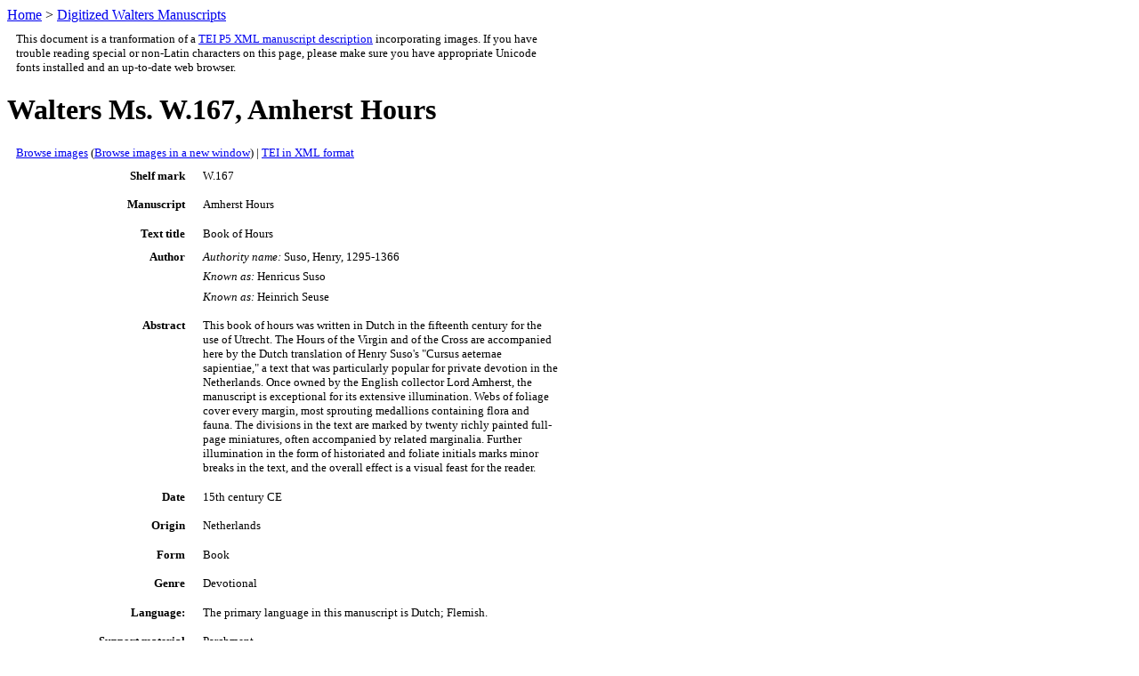

--- FILE ---
content_type: text/html
request_url: https://www.thedigitalwalters.org/Data/WaltersManuscripts/html/W167/description.html
body_size: 6897
content:
<!DOCTYPE html
  PUBLIC "-//W3C//DTD XHTML 1.0 Transitional//EN" "http://www.w3.org/TR/xhtml1/DTD/xhtml1-transitional.dtd">
<html xmlns="http://www.w3.org/1999/xhtml" xml:lang="en" lang="en">
   <head>
      <meta http-equiv="content-type" content="text/html;charset=UTF-8"></meta>
      <title>Walters Ms. W.167, Amherst Hours</title>
      <style type="text/css">
                        .note {
                            font-size: small;
                            font-family: Times New Roman, serif;
                            width: 600px;
                            display: block;
                            margin: 10px;
                        }

                        .label,.value, .image-container {
                            font-size: small;
                            font-family: Times New Roman, serif;
                            display: block;
                            float: left;
                            margin-bottom: 10px;
                        }

                        .value {
                            width: 400px;

                        }

                        .label {
                            margin-right: 0;
                            text-align: right;
                            width: 200px;
                            padding-right: 20px;
                            font-weight: bold;
                        }
                        .inline-label {
                            font-style: italic;
                        }
                        br {
                            clear: left;
                        }
                        ol {
                            margin-top: 0em;
                            margin-left: 0em;
                            padding-left: 0em;
                        }
                        li {
                            list-style: none;
                            margin-bottom: 0.5em;
                        }
                        li.spaced {
                            margin-bottom: 1em;
                        }
                        ol.sublist {
                           margin-left: 1em;
                        }
                        ol.sublist &gt; li {
                            list-style: none;
                            margin-left: 0.5em;
                        }

                        p {
                            padding-top: 0em;
                            margin-top: 0em;
                            padding-bottom: 0em;
                            margin-bottom: 0.5em;
                        }
                    </style>
      </head>
   <body>
      <div id="content">
         <p><a href="./../../../../" title="TheDigitalWalters.org">Home</a> &gt; <a href="./../../../../01_ACCESS_WALTERS_MANUSCRIPTS.html" title="Digitized Walters Manuscripts">Digitized Walters Manuscripts</a></p>
         <div class="note">
            <p> This document is a tranformation of a <a href="./../../../../Data/WaltersManuscripts/ManuscriptDescriptions/W167_tei.xml">TEI P5 XML manuscript description</a> incorporating images. If you have trouble reading special or non-Latin characters on this
               page, please make sure you have appropriate Unicode fonts installed and an up-to-date web browser. 
            </p>
         </div>
         <h1>Walters Ms. W.167, Amherst Hours</h1>
         <p class="note"><a href="./../../../../Data/WaltersManuscripts/html/W167/">Browse images</a>
            (<a href="./../../../../Data/WaltersManuscripts/html/W167/" target="_blank" rel="noopener noreferrer">Browse images in a new window</a>)
            | <a href="./../../../../Data/WaltersManuscripts/ManuscriptDescriptions/W167_tei.xml">TEI in XML format</a></p>
         <a name="shelf_mark"></a>
         
         <div class="stanza">
            <div class="label">Shelf mark</div>
            <div class="value">
               <p>W.167</p>
            </div>
         </div><br />
         <a name="manuscript-title"></a>
         
         <div class="stanza">
            <div class="label">Manuscript</div>
            <div class="value">
               <p>Amherst Hours</p>
            </div>
         </div><br />
         <a name="text-title"></a>
         
         <div class="stanza">
            <div class="label">Text title</div>
            <div class="value">Book of Hours</div>
         </div><br />
         
         <div class="stanza">
            <div class="label">Author</div>
            <div class="value">
               <p><span class="inline-label">Authority name: </span>Suso, Henry, 1295-1366
               </p>
               <p><span class="inline-label">Known as: </span>Henricus Suso
               </p>
               <p><span class="inline-label">Known as: </span>Heinrich Seuse
               </p>
            </div>
         </div><br />
         <a name="abstract"></a>
         
         <div class="stanza">
            <div class="label">Abstract</div>
            <div class="value">
               <p>This book of hours was written in Dutch in the fifteenth century for the use of Utrecht. The Hours of the Virgin and of the
                  Cross are accompanied here by the Dutch translation of Henry Suso's "Cursus aeternae sapientiae," a text that was particularly
                  popular for private devotion in the Netherlands. Once owned by the English collector Lord Amherst, the manuscript is exceptional
                  for its extensive illumination. Webs of foliage cover every margin, most sprouting medallions containing flora and fauna.
                  The divisions in the text are marked by twenty richly painted full-page miniatures, often accompanied by related marginalia.
                  Further illumination in the form of historiated and foliate initials marks minor breaks in the text, and the overall effect
                  is a visual feast for the reader.
               </p>
            </div>
         </div><br />
         <a name="date"></a>
         
         <div class="stanza">
            <div class="label">Date</div>
            <div class="value">
               <p>15th century CE</p>
            </div>
         </div><br />
         <a name="place_of_origin"></a>
         
         <div class="stanza">
            <div class="label">Origin</div>
            <div class="value">
               <p>Netherlands</p>
            </div>
         </div><br />
         <a name="form"></a>
         
         <div class="stanza">
            <div class="label">Form</div>
            <div class="value">
               <p>Book</p>
            </div>
         </div><br />
         <a name="genres"></a>
         
         <div class="stanza">
            <div class="label">Genre</div>
            <div class="value">
               <p>Devotional</p>
            </div>
         </div><br />
         <a name="language"></a>
         
         <div class="stanza">
            <div class="label">Language:</div>
            <div class="value">
               <p>The primary language in this manuscript is Dutch; Flemish.</p>
            </div>
         </div><br />
         <a name="support"></a>
         
         <div class="stanza">
            <div class="label">Support material</div>
            <div class="value">
               <p>Parchment</p>
               <p>Very thin to medium-weight parchment, well finished but worn
                  
               </p>
            </div>
         </div><br />
         <a name="extent"></a>
         
         <div class="stanza">
            <div class="label">Extent</div>
            <div class="value">
               <p>Foliation: ii+129+ii
                  
                  
               </p>
               <p>Flyleaves not original, made of eighteenth-century laid paper; portion of watermark "JHO" visible on front flyleaf ii, and
                  portion of "EN" watermark visible on back flyleaf i
               </p>
            </div>
         </div><br />
         <a name="collation"></a>
         
         <div class="stanza">
            <div class="label">Collation</div>
            <div class="value">
               <p>Formula: 1-2(6), 3-4(8), 5(6), 6(10), 7(6), 8(8), 9(8,-8), 10-11(8), 12(10,-5,-7), 13-17(8)</p>
               <p>Catchwords: None</p>
               <p>Signatures: None</p>
               <p>Comments: 
                  
                  
                  Quires begin on fols. 1(1), 7(2), 13(3), 21(4), 29(5), 35(6), 45(7), 51(8), 59(9), 66(10), 74(11), 82(12), 90(13), 98(14),
                  106(15), 114(16), 122(17)
               </p>
            </div>
         </div><br />
         <a name="dimensions-leaves"></a>
         
         <div class="stanza">
            <div class="label">Dimensions</div>
            <div class="value">
               <p>11.3 cm wide by 15.5 cm high</p>
            </div>
         </div><br />
         <a name="written-dimensions"></a>
         
         <div class="stanza">
            <div class="label">Written surface</div>
            <div class="value">
               <p>5.4 cm wide by 7.2 cm high</p>
            </div>
         </div><br />
         <a name="layout"></a>
         
         <div class="stanza">
            <div class="label">Layout</div>
            <div class="value">
               <ol>
                  <li>Columns: 1</li>
                  <li>Ruled lines: 15-16</li>
                  <li>Ruled in ink</li>
               </ol>
            </div>
         </div><br />
         <a name="contents"></a>
         
         <div class="stanza">
            <div class="label">Contents: </div>
            <div class="value"><span class="inline-label">fols. 1r - 129r: </span><ol class="sublist">
                  <li><span class="inline-label">Title: </span>Book of Hours
                  </li>
                  <li><span class="inline-label">Author: </span>Suso, Henry, 1295-1366
                  </li>
                  <li><span class="inline-label">Hand note: </span>Gothic bookhand
                  </li>
                  <li><span class="inline-label">Decoration note: </span>Twenty full-page miniatures, one large historiated initial (7 lines), three small historiated initials (3-5 lines), one large
                     decorated initial (9 lines); foliate margins with five medallions per page (3-4 lines) containing saints, grotesques, flowers
                     and peacocks (true of almost entire manuscript, with main exception being margins around full-page miniatures); small decorated
                     initials (1-3 lines) and geometric line fillers throughout in gold, blue and pink with white accents; rubrics in red, text
                     in brown ink
                  </li>
               </ol><span class="inline-label">fols. 1r - 12v: </span><ol class="sublist">
                  <li><span class="inline-label">Title: </span>Calendar
                  </li>
                  <li><span class="inline-label">Rubric: </span><span xml:lang="dut" dir="ltr">Januarius</span></li>
                  <li><span class="inline-label">Contents: </span>Calendar for use of Utrecht; full, graded in red and black
                  </li>
                  <li><span class="inline-label">Decoration note: </span>Medallions with saints on rectos
                  </li>
               </ol><span class="inline-label">fols. 13v - 47v: </span><ol class="sublist">
                  <li><span class="inline-label">Title: </span>Hours of the Virgin: Matins to None
                  </li>
                  <li><span class="inline-label">Author: </span>Suso, Henry, 1295-1366
                  </li>
                  <li><span class="inline-label">Incipit: </span><span xml:lang="dut" dir="ltr">Here du salt opdoen mijne lippen</span></li>
                  <li><span class="inline-label">Contents: </span>Hours of the Virgin divided into two parts, with Mass of the Virgin, Gospel readings, and Creed embedded within
                  </li>
                  <li><span class="inline-label">Decoration note: </span>Full-page miniatures, fols. 13v, 33v, 38r, 41v, and 45r
                  </li>
               </ol><span class="inline-label">fols. 48r - 50v: </span><ol class="sublist">
                  <li><span class="inline-label">Title: </span>Mass of the Virgin
                  </li>
                  <li><span class="inline-label">Rubric: </span><span xml:lang="dut" dir="ltr">Hie begint onser lieuer vrouwen mis.</span></li>
                  <li><span class="inline-label">Incipit: </span><span xml:lang="dut" dir="ltr">Wees gegruet ioncwinnende magedyn</span></li>
                  <li><span class="inline-label">Decoration note: </span>Historiated initial, fol. 48r
                  </li>
               </ol><span class="inline-label">fols. 50v - 51r: </span><ol class="sublist">
                  <li><span class="inline-label">Title: </span>Gospel lessons
                  </li>
                  <li><span class="inline-label">Rubric: </span><span xml:lang="dut" dir="ltr">Dit is die evangelium.</span></li>
                  <li><span class="inline-label">Incipit: </span><span xml:lang="dut" dir="ltr">In der tijt dat (dat is crossed out) als ihesus</span></li>
               </ol><span class="inline-label">fols. 51r - 53r: </span><ol class="sublist">
                  <li><span class="inline-label">Title: </span>The Creed
                  </li>
                  <li><span class="inline-label">Rubric: </span><span xml:lang="dut" dir="ltr">Hier beginne die Credo van der missen in duysche credo in deum.</span></li>
                  <li><span class="inline-label">Incipit: </span><span xml:lang="dut" dir="ltr">Ic geloue in enen got uader almechtich</span></li>
               </ol><span class="inline-label">fols. 53v - 65v: </span><ol class="sublist">
                  <li><span class="inline-label">Title: </span>Hours of the Virgin: Vespers and Compline
                  </li>
                  <li><span class="inline-label">Author: </span>Suso, Henry, 1295-1366
                  </li>
                  <li><span class="inline-label">Decoration note: </span>Full-page miniatures, fols. 53v and 60v
                  </li>
               </ol><span class="inline-label">fols. 66r - 77v: </span><ol class="sublist">
                  <li><span class="inline-label">Title: </span>Short Hours of the Cross
                  </li>
                  <li><span class="inline-label">Author: </span>Suso, Henry, 1295-1366
                  </li>
                  <li><span class="inline-label">Incipit: </span><span xml:lang="dut" dir="ltr">Des vaders wijsheit die gotlike</span></li>
                  <li><span class="inline-label">Decoration note: </span>Full-page miniatures, fols. 66r, 67v, 69r, 70v, 72r, 73v, 75r, and 76v
                  </li>
               </ol><span class="inline-label">fols. 78r - 96r: </span><ol class="sublist">
                  <li><span class="inline-label">Title: </span>Penitential Psalms and litany
                  </li>
                  <li><span class="inline-label">Incipit: </span><span xml:lang="dut" dir="ltr">Here in dynne uerbogentheit</span></li>
                  <li><span class="inline-label">Decoration note: </span>Full-page miniature, fol. 78r; small historiated initials, fols. 84r and 86v
                  </li>
               </ol><span class="inline-label">fols. 96v - 99r: </span><ol class="sublist">
                  <li><span class="inline-label">Title: </span>Prayer to St. Catherine
                  </li>
                  <li><span class="inline-label">Incipit: </span><span xml:lang="dut" dir="ltr">O vry edele coningine Maget</span></li>
                  <li><span class="inline-label">Decoration note: </span>Full-page miniature, fol. 96v
                  </li>
               </ol><span class="inline-label">fols. 99v - 101r: </span><ol class="sublist">
                  <li><span class="inline-label">Title: </span>Prayer to St. Barbara
                  </li>
                  <li><span class="inline-label">Incipit: </span><span xml:lang="dut" dir="ltr">Barbara reyne suuer beelde lof</span></li>
                  <li><span class="inline-label">Decoration note: </span>Full-page miniature, fol. 99v
                  </li>
               </ol><span class="inline-label">fols. 101v - 102v: </span><ol class="sublist">
                  <li><span class="inline-label">Title: </span>Prayers to St. Margaret
                  </li>
                  <li><span class="inline-label">Incipit: </span><span xml:lang="dut" dir="ltr">Heilige santine margriete</span></li>
                  <li><span class="inline-label">Decoration note: </span>Full-page miniature, fol. 101v
                  </li>
               </ol><span class="inline-label">fols. 102v - 103r: </span><ol class="sublist">
                  <li><span class="inline-label">Title: </span>Prayers to St. Christopher and St. George
                  </li>
                  <li><span class="inline-label">Incipit: </span><span xml:lang="dut" dir="ltr">Sunte cristofel heilich sant</span></li>
                  <li><span class="inline-label">Decoration note: </span>Full-page miniature, fol. 102v
                  </li>
               </ol><span class="inline-label">fols. 103v - 129r: </span><ol class="sublist">
                  <li><span class="inline-label">Title: </span>Book of Eternal Wisdom
                  </li>
                  <li><span class="inline-label">Author: </span>Suso, Henry, 1295-1366
                  </li>
                  <li><span class="inline-label">Rubric: </span><span xml:lang="dut" dir="ltr">Hier beghinnet die ewige wijsheit in duytsche.</span></li>
                  <li><span class="inline-label">Incipit: </span><span xml:lang="dut" dir="ltr">Mine siecle heuet di begeert inder nacht</span></li>
                  <li><span class="inline-label">Decoration note: </span>Large decorated initial, fol. 103v
                  </li>
               </ol>
            </div>
         </div><br />
         <a name="decorations"></a>
         
         <div class="stanza">
            <div class="label">Decoration:</div>
            <div class="value">
               <p class="inline-label">fol. 1r: </p>
               <ol class="sublist">
                  <li><a href="./../../../../Data/WaltersManuscripts/W167/data/W.167/sap/W167_000007_sap.jpg"><img src="./../../../../Data/WaltersManuscripts/W167/data/W.167/thumb/W167_000007_thumb.jpg" alt="W.167, fol. 1r"></img></a></li>
                  <li><span class="inline-label">Title: </span>Medallions with SS. Andrew, Paul, and Anthony
                  </li>
                  <li><span class="inline-label">Form: </span>Marginal medallions, 4 lines
                  </li>
                  <li><span class="inline-label">Text: </span>Calendar: January
                  </li>
               </ol>
               
               
               <p class="inline-label">fol. 2r: </p>
               <ol class="sublist">
                  <li><a href="./../../../../Data/WaltersManuscripts/W167/data/W.167/sap/W167_000009_sap.jpg"><img src="./../../../../Data/WaltersManuscripts/W167/data/W.167/thumb/W167_000009_thumb.jpg" alt="W.167, fol. 2r"></img></a></li>
                  <li><span class="inline-label">Title: </span>Medallions with SS. Anthony and James the Great
                  </li>
                  <li><span class="inline-label">Form: </span>Marginal medallions, 4 lines
                  </li>
                  <li><span class="inline-label">Text: </span>Calendar: February
                  </li>
               </ol>
               
               
               <p class="inline-label">fol. 3r: </p>
               <ol class="sublist">
                  <li><a href="./../../../../Data/WaltersManuscripts/W167/data/W.167/sap/W167_000011_sap.jpg"><img src="./../../../../Data/WaltersManuscripts/W167/data/W.167/thumb/W167_000011_thumb.jpg" alt="W.167, fol. 3r"></img></a></li>
                  <li><span class="inline-label">Title: </span>Medallions with SS. Anthony, James the Great, Bartholomew, and Andrew
                  </li>
                  <li><span class="inline-label">Form: </span>Marginal medallions, 4 lines
                  </li>
                  <li><span class="inline-label">Text: </span>Calendar: March
                  </li>
               </ol>
               
               
               <p class="inline-label">fol. 4r: </p>
               <ol class="sublist">
                  <li><a href="./../../../../Data/WaltersManuscripts/W167/data/W.167/sap/W167_000013_sap.jpg"><img src="./../../../../Data/WaltersManuscripts/W167/data/W.167/thumb/W167_000013_thumb.jpg" alt="W.167, fol. 4r"></img></a></li>
                  <li><span class="inline-label">Title: </span>Medallions with unidentified saints
                  </li>
                  <li><span class="inline-label">Form: </span>Marginal medallions, 4 lines
                  </li>
                  <li><span class="inline-label">Text: </span>Calendar: April
                  </li>
               </ol>
               
               
               <p class="inline-label">fol. 5r: </p>
               <ol class="sublist">
                  <li><a href="./../../../../Data/WaltersManuscripts/W167/data/W.167/sap/W167_000015_sap.jpg"><img src="./../../../../Data/WaltersManuscripts/W167/data/W.167/thumb/W167_000015_thumb.jpg" alt="W.167, fol. 5r"></img></a></li>
                  <li><span class="inline-label">Title: </span>Medallions with SS. Anthony, Paul, Peter, and John the Evangelist
                  </li>
                  <li><span class="inline-label">Form: </span>Marginal medallions, 4 lines
                  </li>
                  <li><span class="inline-label">Text: </span>Calendar: May
                  </li>
               </ol>
               
               
               <p class="inline-label">fol. 6r: </p>
               <ol class="sublist">
                  <li><a href="./../../../../Data/WaltersManuscripts/W167/data/W.167/sap/W167_000017_sap.jpg"><img src="./../../../../Data/WaltersManuscripts/W167/data/W.167/thumb/W167_000017_thumb.jpg" alt="W.167, fol. 6r"></img></a></li>
                  <li><span class="inline-label">Title: </span>Medallions with Christ and SS. Peter, John the Evangelist, Anthony, and Bartholomew
                  </li>
                  <li><span class="inline-label">Form: </span>Marginal medallions, 4 lines
                  </li>
                  <li><span class="inline-label">Text: </span>Calendar: June
                  </li>
               </ol>
               
               
               <p class="inline-label">fol. 7r: </p>
               <ol class="sublist">
                  <li><a href="./../../../../Data/WaltersManuscripts/W167/data/W.167/sap/W167_000019_sap.jpg"><img src="./../../../../Data/WaltersManuscripts/W167/data/W.167/thumb/W167_000019_thumb.jpg" alt="W.167, fol. 7r"></img></a></li>
                  <li><span class="inline-label">Title: </span>Medallions with SS. James the Great, Anthony, and Paul
                  </li>
                  <li><span class="inline-label">Form: </span>Marginal medallions, 4 lines
                  </li>
                  <li><span class="inline-label">Text: </span>Calendar: July
                  </li>
               </ol>
               
               
               <p class="inline-label">fol. 8r: </p>
               <ol class="sublist">
                  <li><a href="./../../../../Data/WaltersManuscripts/W167/data/W.167/sap/W167_000021_sap.jpg"><img src="./../../../../Data/WaltersManuscripts/W167/data/W.167/thumb/W167_000021_thumb.jpg" alt="W.167, fol. 8r"></img></a></li>
                  <li><span class="inline-label">Title: </span>Medallions with SS. Anthony, James the Great, and Bartholomew
                  </li>
                  <li><span class="inline-label">Form: </span>Marginal medallions, 4 lines
                  </li>
                  <li><span class="inline-label">Text: </span>Calendar: August
                  </li>
               </ol>
               
               
               <p class="inline-label">fol. 9r: </p>
               <ol class="sublist">
                  <li><a href="./../../../../Data/WaltersManuscripts/W167/data/W.167/sap/W167_000023_sap.jpg"><img src="./../../../../Data/WaltersManuscripts/W167/data/W.167/thumb/W167_000023_thumb.jpg" alt="W.167, fol. 9r"></img></a></li>
                  <li><span class="inline-label">Title: </span>Medallions with SS. Paul, Anthony, and Andrew
                  </li>
                  <li><span class="inline-label">Form: </span>Marginal medallions, 4 lines
                  </li>
                  <li><span class="inline-label">Text: </span>Calendar: September
                  </li>
               </ol>
               
               
               <p class="inline-label">fol. 10r: </p>
               <ol class="sublist">
                  <li><a href="./../../../../Data/WaltersManuscripts/W167/data/W.167/sap/W167_000025_sap.jpg"><img src="./../../../../Data/WaltersManuscripts/W167/data/W.167/thumb/W167_000025_thumb.jpg" alt="W.167, fol. 10r"></img></a></li>
                  <li><span class="inline-label">Title: </span>Medallions with SS. James the Great, Lawrence, Bartholomew, and Stephen
                  </li>
                  <li><span class="inline-label">Form: </span>Marginal medallions, 4 lines
                  </li>
                  <li><span class="inline-label">Text: </span>Calendar: October
                  </li>
               </ol>
               
               
               <p class="inline-label">fol. 11r: </p>
               <ol class="sublist">
                  <li><a href="./../../../../Data/WaltersManuscripts/W167/data/W.167/sap/W167_000027_sap.jpg"><img src="./../../../../Data/WaltersManuscripts/W167/data/W.167/thumb/W167_000027_thumb.jpg" alt="W.167, fol. 11r"></img></a></li>
                  <li><span class="inline-label">Title: </span>Medallions with SS. Catherine of Alexandria, Agnes, Dorothea, and Barbara
                  </li>
                  <li><span class="inline-label">Form: </span>Marginal medallions, 4 lines
                  </li>
                  <li><span class="inline-label">Text: </span>Calendar: November
                  </li>
               </ol>
               
               
               <p class="inline-label">fol. 12r: </p>
               <ol class="sublist">
                  <li><a href="./../../../../Data/WaltersManuscripts/W167/data/W.167/sap/W167_000029_sap.jpg"><img src="./../../../../Data/WaltersManuscripts/W167/data/W.167/thumb/W167_000029_thumb.jpg" alt="W.167, fol. 12r"></img></a></li>
                  <li><span class="inline-label">Title: </span>Medallions with SS. Anthony, James the Great, and Bartholomew
                  </li>
                  <li><span class="inline-label">Form: </span>Marginal medallions, 4 lines
                  </li>
                  <li><span class="inline-label">Text: </span>Calendar: December
                  </li>
               </ol>
               
               
               <p class="inline-label">fol. 13v: </p>
               <ol class="sublist">
                  <li><a href="./../../../../Data/WaltersManuscripts/W167/data/W.167/sap/W167_000032_sap.jpg"><img src="./../../../../Data/WaltersManuscripts/W167/data/W.167/thumb/W167_000032_thumb.jpg" alt="W.167, fol. 13v"></img></a></li>
                  <li><span class="inline-label">Title: </span>The Annunciation, with angels playing music
                  </li>
                  <li><span class="inline-label">Form: </span>Full-page miniature
                  </li>
                  <li><span class="inline-label">Text: </span>Hours of the Virgin: Matins
                  </li>
                  <li><span class="inline-label">Comment: </span><p>The inscription on the scroll held by Gabriel reads "Ave gratia plena," or "Hail, full of grace."</p>
                  </li>
               </ol>
               
               
               <p class="inline-label">fol. 33v: </p>
               <ol class="sublist">
                  <li><a href="./../../../../Data/WaltersManuscripts/W167/data/W.167/sap/W167_000072_sap.jpg"><img src="./../../../../Data/WaltersManuscripts/W167/data/W.167/thumb/W167_000072_thumb.jpg" alt="W.167, fol. 33v"></img></a></li>
                  <li><span class="inline-label">Title: </span>The Nativity
                  </li>
                  <li><span class="inline-label">Form: </span>Full-page miniature
                  </li>
                  <li><span class="inline-label">Text: </span>Hours of the Virgin: Prime
                  </li>
               </ol>
               
               
               <p class="inline-label">fol. 38r: </p>
               <ol class="sublist">
                  <li><a href="./../../../../Data/WaltersManuscripts/W167/data/W.167/sap/W167_000081_sap.jpg"><img src="./../../../../Data/WaltersManuscripts/W167/data/W.167/thumb/W167_000081_thumb.jpg" alt="W.167, fol. 38r"></img></a></li>
                  <li><span class="inline-label">Title: </span>The Annunciation to the shepherds, with angels
                  </li>
                  <li><span class="inline-label">Form: </span>Full-page miniature
                  </li>
                  <li><span class="inline-label">Text: </span>Hours of the Virgin: Terce
                  </li>
               </ol>
               
               
               <p class="inline-label">fol. 41v: </p>
               <ol class="sublist">
                  <li><a href="./../../../../Data/WaltersManuscripts/W167/data/W.167/sap/W167_000088_sap.jpg"><img src="./../../../../Data/WaltersManuscripts/W167/data/W.167/thumb/W167_000088_thumb.jpg" alt="W.167, fol. 41v"></img></a></li>
                  <li><span class="inline-label">Title: </span>The Adoration of the Magi, with angels
                  </li>
                  <li><span class="inline-label">Form: </span>Full-page miniature
                  </li>
                  <li><span class="inline-label">Text: </span>Hours of the Virgin: Sext
                  </li>
               </ol>
               
               
               <p class="inline-label">fol. 45r: </p>
               <ol class="sublist">
                  <li><a href="./../../../../Data/WaltersManuscripts/W167/data/W.167/sap/W167_000095_sap.jpg"><img src="./../../../../Data/WaltersManuscripts/W167/data/W.167/thumb/W167_000095_thumb.jpg" alt="W.167, fol. 45r"></img></a></li>
                  <li><span class="inline-label">Title: </span>The Massacre of the Innocents
                  </li>
                  <li><span class="inline-label">Form: </span>Full-page miniature
                  </li>
                  <li><span class="inline-label">Text: </span>Hours of the Virgin: None
                  </li>
               </ol>
               
               
               <p class="inline-label">fol. 48r: </p>
               <ol class="sublist">
                  <li><a href="./../../../../Data/WaltersManuscripts/W167/data/W.167/sap/W167_000101_sap.jpg"><img src="./../../../../Data/WaltersManuscripts/W167/data/W.167/thumb/W167_000101_thumb.jpg" alt="W.167, fol. 48r"></img></a></li>
                  <li><span class="inline-label">Title: </span>Initial "V" with Virgin and Child of the Apocalypse
                  </li>
                  <li><span class="inline-label">Form: </span>Historiated initial "V," 7 lines
                  </li>
                  <li><span class="inline-label">Text: </span>Mass of the Virgin
                  </li>
               </ol>
               
               
               <p class="inline-label">fol. 53v: </p>
               <ol class="sublist">
                  <li><a href="./../../../../Data/WaltersManuscripts/W167/data/W.167/sap/W167_000112_sap.jpg"><img src="./../../../../Data/WaltersManuscripts/W167/data/W.167/thumb/W167_000112_thumb.jpg" alt="W.167, fol. 53v"></img></a></li>
                  <li><span class="inline-label">Title: </span>The Circumcision of Christ, with angels
                  </li>
                  <li><span class="inline-label">Form: </span>Full-page miniature
                  </li>
                  <li><span class="inline-label">Text: </span>Hours of the Virgin: Vespers
                  </li>
               </ol>
               
               
               <p class="inline-label">fol. 58r: </p>
               <ol class="sublist">
                  <li><a href="./../../../../Data/WaltersManuscripts/W167/data/W.167/sap/W167_000121_sap.jpg"><img src="./../../../../Data/WaltersManuscripts/W167/data/W.167/thumb/W167_000121_thumb.jpg" alt="W.167, fol. 58r"></img></a></li>
                  <li><span class="inline-label">Title: </span>Initial "C" with the Virgin and Child
                  </li>
                  <li><span class="inline-label">Form: </span>Historiated initial "C," 3 lines
                  </li>
                  <li><span class="inline-label">Text: </span>Hours of the Virgin: Compline
                  </li>
               </ol>
               
               
               <p class="inline-label">fol. 60v: </p>
               <ol class="sublist">
                  <li><a href="./../../../../Data/WaltersManuscripts/W167/data/W.167/sap/W167_000126_sap.jpg"><img src="./../../../../Data/WaltersManuscripts/W167/data/W.167/thumb/W167_000126_thumb.jpg" alt="W.167, fol. 60v"></img></a></li>
                  <li><span class="inline-label">Title: </span>The Flight into Egypt
                  </li>
                  <li><span class="inline-label">Form: </span>Full-page miniature
                  </li>
                  <li><span class="inline-label">Text: </span>Hours of the Virgin: Compline
                  </li>
               </ol>
               
               
               <p class="inline-label">fol. 66r: </p>
               <ol class="sublist">
                  <li><a href="./../../../../Data/WaltersManuscripts/W167/data/W.167/sap/W167_000137_sap.jpg"><img src="./../../../../Data/WaltersManuscripts/W167/data/W.167/thumb/W167_000137_thumb.jpg" alt="W.167, fol. 66r"></img></a></li>
                  <li><span class="inline-label">Title: </span>The Betrayal of Christ, with soldiers
                  </li>
                  <li><span class="inline-label">Form: </span>Full-page miniature
                  </li>
                  <li><span class="inline-label">Text: </span>Short Hours of the Cross
                  </li>
               </ol>
               
               
               <p class="inline-label">fol. 67v: </p>
               <ol class="sublist">
                  <li><a href="./../../../../Data/WaltersManuscripts/W167/data/W.167/sap/W167_000140_sap.jpg"><img src="./../../../../Data/WaltersManuscripts/W167/data/W.167/thumb/W167_000140_thumb.jpg" alt="W.167, fol. 67v"></img></a></li>
                  <li><span class="inline-label">Title: </span>Christ before Pilate, with the fable of the fox and the rooster, and apes
                  </li>
                  <li><span class="inline-label">Form: </span>Full-page miniature
                  </li>
                  <li><span class="inline-label">Text: </span>Short Hours of the Cross
                  </li>
               </ol>
               
               
               <p class="inline-label">fol. 69r: </p>
               <ol class="sublist">
                  <li><a href="./../../../../Data/WaltersManuscripts/W167/data/W.167/sap/W167_000143_sap.jpg"><img src="./../../../../Data/WaltersManuscripts/W167/data/W.167/thumb/W167_000143_thumb.jpg" alt="W.167, fol. 69r"></img></a></li>
                  <li><span class="inline-label">Title: </span>The Flagellation of Christ
                  </li>
                  <li><span class="inline-label">Form: </span>Full-page miniature
                  </li>
                  <li><span class="inline-label">Text: </span>Short Hours of the Cross
                  </li>
               </ol>
               
               
               <p class="inline-label">fol. 70v: </p>
               <ol class="sublist">
                  <li><a href="./../../../../Data/WaltersManuscripts/W167/data/W.167/sap/W167_000146_sap.jpg"><img src="./../../../../Data/WaltersManuscripts/W167/data/W.167/thumb/W167_000146_thumb.jpg" alt="W.167, fol. 70v"></img></a></li>
                  <li><span class="inline-label">Title: </span>The Mocking of Christ
                  </li>
                  <li><span class="inline-label">Form: </span>Full-page miniature
                  </li>
                  <li><span class="inline-label">Text: </span>Short Hours of the Cross
                  </li>
               </ol>
               
               
               <p class="inline-label">fol. 72r: </p>
               <ol class="sublist">
                  <li><a href="./../../../../Data/WaltersManuscripts/W167/data/W.167/sap/W167_000149_sap.jpg"><img src="./../../../../Data/WaltersManuscripts/W167/data/W.167/thumb/W167_000149_thumb.jpg" alt="W.167, fol. 72r"></img></a></li>
                  <li><span class="inline-label">Title: </span>Christ Carrying the Cross
                  </li>
                  <li><span class="inline-label">Form: </span>Full-page miniature
                  </li>
                  <li><span class="inline-label">Text: </span>Short Hours of the Cross
                  </li>
               </ol>
               
               
               <p class="inline-label">fol. 73v: </p>
               <ol class="sublist">
                  <li><a href="./../../../../Data/WaltersManuscripts/W167/data/W.167/sap/W167_000152_sap.jpg"><img src="./../../../../Data/WaltersManuscripts/W167/data/W.167/thumb/W167_000152_thumb.jpg" alt="W.167, fol. 73v"></img></a></li>
                  <li><span class="inline-label">Title: </span>The Crucifixion, with angels
                  </li>
                  <li><span class="inline-label">Form: </span>Full-page miniature
                  </li>
                  <li><span class="inline-label">Text: </span>Short Hours of the Cross
                  </li>
               </ol>
               
               
               <p class="inline-label">fol. 75r: </p>
               <ol class="sublist">
                  <li><a href="./../../../../Data/WaltersManuscripts/W167/data/W.167/sap/W167_000155_sap.jpg"><img src="./../../../../Data/WaltersManuscripts/W167/data/W.167/thumb/W167_000155_thumb.jpg" alt="W.167, fol. 75r"></img></a></li>
                  <li><span class="inline-label">Title: </span>The Deposition
                  </li>
                  <li><span class="inline-label">Form: </span>Full-page miniature
                  </li>
                  <li><span class="inline-label">Text: </span>Short Hours of the Cross
                  </li>
               </ol>
               
               
               <p class="inline-label">fol. 76v: </p>
               <ol class="sublist">
                  <li><a href="./../../../../Data/WaltersManuscripts/W167/data/W.167/sap/W167_000158_sap.jpg"><img src="./../../../../Data/WaltersManuscripts/W167/data/W.167/thumb/W167_000158_thumb.jpg" alt="W.167, fol. 76v"></img></a></li>
                  <li><span class="inline-label">Title: </span>The Entombment, with angels
                  </li>
                  <li><span class="inline-label">Form: </span>Full-page miniature
                  </li>
                  <li><span class="inline-label">Text: </span>Short Hours of the Cross
                  </li>
               </ol>
               
               
               <p class="inline-label">fol. 78r: </p>
               <ol class="sublist">
                  <li><a href="./../../../../Data/WaltersManuscripts/W167/data/W.167/sap/W167_000161_sap.jpg"><img src="./../../../../Data/WaltersManuscripts/W167/data/W.167/thumb/W167_000161_thumb.jpg" alt="W.167, fol. 78r"></img></a></li>
                  <li><span class="inline-label">Title: </span>David rising from the Earth
                  </li>
                  <li><span class="inline-label">Form: </span>Full-page miniature
                  </li>
                  <li><span class="inline-label">Text: </span>Penitential Psalms
                  </li>
               </ol>
               
               
               <p class="inline-label">fol. 84r: </p>
               <ol class="sublist">
                  <li><a href="./../../../../Data/WaltersManuscripts/W167/data/W.167/sap/W167_000173_sap.jpg"><img src="./../../../../Data/WaltersManuscripts/W167/data/W.167/thumb/W167_000173_thumb.jpg" alt="W.167, fol. 84r"></img></a></li>
                  <li><span class="inline-label">Title: </span>Initial "H" with Virgin and Child
                  </li>
                  <li><span class="inline-label">Form: </span>Historiated initial "H," 5 lines
                  </li>
                  <li><span class="inline-label">Text: </span>Penitential Psalms
                  </li>
               </ol>
               
               
               <p class="inline-label">fol. 86v: </p>
               <ol class="sublist">
                  <li><a href="./../../../../Data/WaltersManuscripts/W167/data/W.167/sap/W167_000178_sap.jpg"><img src="./../../../../Data/WaltersManuscripts/W167/data/W.167/thumb/W167_000178_thumb.jpg" alt="W.167, fol. 86v"></img></a></li>
                  <li><span class="inline-label">Title: </span>Initial "O" with Christ
                  </li>
                  <li><span class="inline-label">Form: </span>Historiated initial "O," 3 lines
                  </li>
                  <li><span class="inline-label">Text: </span>Penitential Psalms
                  </li>
               </ol>
               
               
               <p class="inline-label">fol. 96v: </p>
               <ol class="sublist">
                  <li><a href="./../../../../Data/WaltersManuscripts/W167/data/W.167/sap/W167_000198_sap.jpg"><img src="./../../../../Data/WaltersManuscripts/W167/data/W.167/thumb/W167_000198_thumb.jpg" alt="W.167, fol. 96v"></img></a></li>
                  <li><span class="inline-label">Title: </span>St. Catherine of Alexandria, with soldiers
                  </li>
                  <li><span class="inline-label">Form: </span>Full-page miniature
                  </li>
                  <li><span class="inline-label">Text: </span>Prayer to St. Catherine
                  </li>
               </ol>
               
               
               <p class="inline-label">fol. 99v: </p>
               <ol class="sublist">
                  <li><a href="./../../../../Data/WaltersManuscripts/W167/data/W.167/sap/W167_000204_sap.jpg"><img src="./../../../../Data/WaltersManuscripts/W167/data/W.167/thumb/W167_000204_thumb.jpg" alt="W.167, fol. 99v"></img></a></li>
                  <li><span class="inline-label">Title: </span>St. Barbara
                  </li>
                  <li><span class="inline-label">Form: </span>Full-page miniature
                  </li>
                  <li><span class="inline-label">Text: </span>Prayer to St. Barbara
                  </li>
               </ol>
               
               
               <p class="inline-label">fol. 101v: </p>
               <ol class="sublist">
                  <li><a href="./../../../../Data/WaltersManuscripts/W167/data/W.167/sap/W167_000208_sap.jpg"><img src="./../../../../Data/WaltersManuscripts/W167/data/W.167/thumb/W167_000208_thumb.jpg" alt="W.167, fol. 101v"></img></a></li>
                  <li><span class="inline-label">Title: </span>St. Margaret, with dragons
                  </li>
                  <li><span class="inline-label">Form: </span>Full-page miniature
                  </li>
                  <li><span class="inline-label">Text: </span>Prayers to St. Margaret
                  </li>
               </ol>
               
               
               <p class="inline-label">fol. 102v: </p>
               <ol class="sublist">
                  <li><a href="./../../../../Data/WaltersManuscripts/W167/data/W.167/sap/W167_000210_sap.jpg"><img src="./../../../../Data/WaltersManuscripts/W167/data/W.167/thumb/W167_000210_thumb.jpg" alt="W.167, fol. 102v"></img></a></li>
                  <li><span class="inline-label">Title: </span>St. Christopher carrying Christ across the water
                  </li>
                  <li><span class="inline-label">Form: </span>Full-page miniature
                  </li>
                  <li><span class="inline-label">Text: </span>Prayer to St. Christopher
                  </li>
               </ol>
               
               
               <p class="inline-label">fol. 103v: </p>
               <ol class="sublist">
                  <li><a href="./../../../../Data/WaltersManuscripts/W167/data/W.167/sap/W167_000212_sap.jpg"><img src="./../../../../Data/WaltersManuscripts/W167/data/W.167/thumb/W167_000212_thumb.jpg" alt="W.167, fol. 103v"></img></a></li>
                  <li><span class="inline-label">Title: </span>Decorated initial "M"
                  </li>
                  <li><span class="inline-label">Form: </span>Decorated initial "M," 9 lines
                  </li>
                  <li><span class="inline-label">Text: </span>Book of Eternal Wisdom
                  </li>
               </ol>
               
               
            </div>
         </div><br />
         <a name="binding"></a>
         
         <div class="stanza">
            <div class="label">Binding</div>
            <div class="value">
               <p> The binding is not original. </p>
               <p>Eighteenth-century green morocco over pulp- or paste-board; gilt tooled floral motif</p>
            </div>
         </div><br />
         
         <a name="provenance"></a>
         
         <div class="stanza">
            <div class="label">Provenance</div>
            <div class="value">
               <p>Created in the Netherlands, fifteenth century; calendar for Use of Utrecht</p>
               <p>Reynold Gideon Bowyer (1785-1826), student at Goettingen and priest at Durham</p>
               <p>William, Baron Amherst, before 1908 (armorial bookplate with motto "Victoria concordia crescit" on inside of upper board);
                  no. 462 in Amherst sale in London, December 3, 1908, sold to Stanhope (?)
               </p>
               <p>Lady William Cecil sale, London, December 12, 1911, no. 57, sold to Bishop (?)</p>
               <p>Bishop (?), bought from Cecil sale 1911; Lilian Randall suggested it may be his bookplate (sideways "B" with snake inn form
                  of "S") on inside of upper board, with penciled no. 14
               </p>
               <p>Sotheby sale, London, January 17, 1921, no. 580, sold to Herzberger</p>
               <p>Henry Walters, Baltimore, acquired through Paul Gruel (?) in Paris, 1925</p>
            </div>
         </div><br />
         <a name="acquisition"></a>
         
         <div class="stanza">
            <div class="label">Acquisition</div>
            <div class="value">
               <p>Walters Art Museum, 1931, by Henry Walters' bequest</p>
            </div>
         </div><br />
         <a name="bibliography"></a>
         
         <div class="stanza">
            <div class="label">Bibliography</div>
            <div class="value">
               <p>Gorissen, Friedrich. Das Stundenbuch der Katharina von Kleve: Analyse und Kommentar. Berlin, 1973, pp. 83, 605, and 963.</p>
               <p>De Vreese, W. "Een noordnederlandsch handschrift met 'verlichteriên' uit het midden van de vijftiende eeuw," in Het Boek 11
                  (1922), pp. 33-62, 161-182, pl. I-III, V-VII.
               </p>
               <p>De Ricci, Seymour. Census of Medieval and Renaissance Manuscripts in the United States and Canada. Vol. 1. New York: H. W.
                  Wilson Company, 1935, p. 793, cat. no. 229.
               </p>
               <p>Miner, Dorothy. "Dutch Illuminated Manuscripts in
                  the Walters Art Gallery," The Connoisseur Year Book, 1955.
               </p>
               <p>Byvanck, A.W., and G.J. Hoogewerff. La miniature hollandaise. The Hague, 1926, p. 21, cat. no. 40, pl. IX, figs. 38 and 39
                  (fols. 67v-68r and 77v-78r).
               </p>
            </div>
         </div><br />
         <a name="contributors"></a>
         
         <div class="stanza">
            <div class="label">Contributors</div>
            <div class="value">
               <p><span class="inline-label">Principal cataloger: </span>Marrow, James
               </p>
               <p><span class="inline-label">Catalogers: </span>Dutschke, Consuelo; Herbert, Lynley; Valle, Chiara
               </p>
               <p><span class="inline-label">Editor: </span>Herbert, Lynley
               </p>
               <p><span class="inline-label">Copy editor: </span>Dibble, Charles
               </p>
               <p><span class="inline-label">Conservators: </span>Owen, Linda; Quandt, Abigail
               </p>
               <p><span class="inline-label">Contributors: </span>Bockrath, Diane; Boot, Christine; Emery, Doug; Noel, William; Tabritha, Ariel; Toth, Michael B.
               </p>
            </div>
         </div><br />
         <a name="publisher"></a>
         
         <div class="stanza">
            <div class="label">Publisher</div>
            <div class="value">
               <p>The Walters Art Museum</p>
            </div>
         </div><br />
         <a name="license"></a>
         
         <div class="stanza">
            <div class="label">License</div>
            <div class="value">
               <p>Licensed for use under Creative Commons Attribution-NonCommercial-ShareAlike 3.0 Unported Access Rights, http://creativecommons.org/licenses/by-nc-sa/3.0/legalcode.
                  It is requested that copies of any published articles based on the information in this data set be sent to the curator of
                  manuscripts, The Walters Art Museum, 600 North Charles Street, Baltimore MD 21201.
               </p>
            </div>
         </div><br />
      </div>
   <script defer src="https://static.cloudflareinsights.com/beacon.min.js/vcd15cbe7772f49c399c6a5babf22c1241717689176015" integrity="sha512-ZpsOmlRQV6y907TI0dKBHq9Md29nnaEIPlkf84rnaERnq6zvWvPUqr2ft8M1aS28oN72PdrCzSjY4U6VaAw1EQ==" data-cf-beacon='{"version":"2024.11.0","token":"94454193c6eb423e9f1b18446e371525","r":1,"server_timing":{"name":{"cfCacheStatus":true,"cfEdge":true,"cfExtPri":true,"cfL4":true,"cfOrigin":true,"cfSpeedBrain":true},"location_startswith":null}}' crossorigin="anonymous"></script>
</body>
</html>
